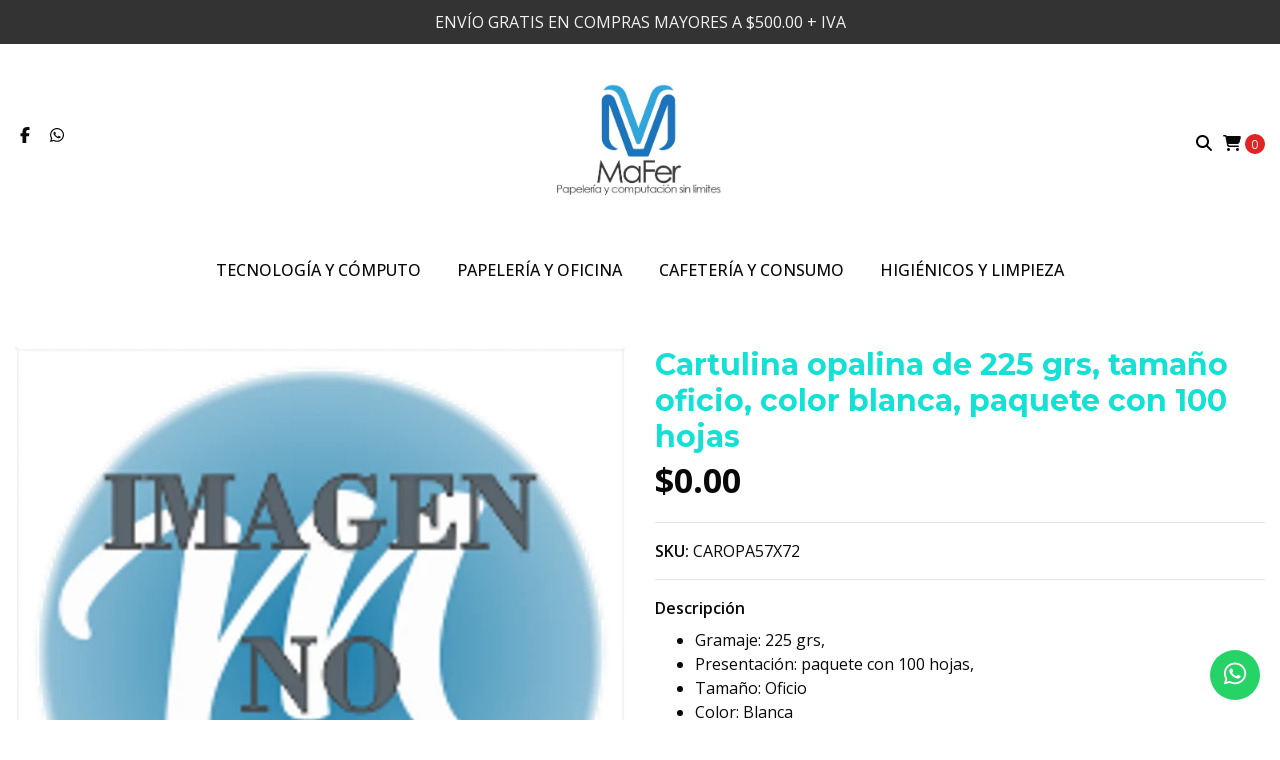

--- FILE ---
content_type: text/html; charset=utf-8
request_url: https://www.mafercomputacion.com/cartulina-opalina-oficio
body_size: 8683
content:
<!DOCTYPE html>
<!--[if IE 9]><html class="lt-ie10" lang="en" > <![endif]-->
<html class="no-js" lang="es-MX" xmlns="http://www.w3.org/1999/xhtml"> <!--<![endif]-->
<head>
  <title>Cartulina opalina oficio</title>

  <meta http-equiv="Content-Type" content="text/html; charset=utf-8" />
  <meta name="description" content="Gramaje: 225 grs,&nbsp;Presentación: paquete&nbsp;con 100 hojas,&nbsp;Tamaño: OficioColor: Blanca" />
  <meta name="robots" content="follow, all" />

  <!-- Set the viewport width to device width for mobile -->
  <meta name="viewport" content="width=device-width, initial-scale=1.0" />

  <link rel="preconnect" href="https://images.jumpseller.com">
  <link rel="preconnect" href="https://cdnx.jumpseller.com">
  <link rel="preconnect" href="https://assets.jumpseller.com">

  <!-- Facebook Meta tags for Product -->
<meta property="fb:app_id" content="283643215104248" />

  <meta property="og:id" content="2285701" />
  <meta property="og:title" content="Cartulina opalina de 225 grs, tamaño oficio, color blanca, paquete con 100 hojas" />
  <meta property="og:type" content="product" />
  
    
      <meta property="og:image" content="https://cdnx.jumpseller.com/mafer-computacion/image/4138853/resize/1200/1200?1556134239" />
    
  

  

  <meta property="product:is_product_shareable" content="1" />

  
    <meta property="product:original_price:amount" content="0.0"/>
    <meta property="product:price:amount" content="0.0"/>
     
      <meta property="product:availability" content="instock"/>
    
   

  <meta property="product:original_price:currency" content="MXN"/>
  <meta property="product:price:currency" content="MXN"/>



<meta property="og:description" content="Gramaje: 225 grs,&nbsp;Presentación: paquete&nbsp;con 100 hojas,&nbsp;Tamaño: OficioColor: Blanca" />
<meta property="og:url" content="https://www.mafercomputacion.com/cartulina-opalina-oficio" />
<meta property="og:site_name" content="&quot;MaFer&quot; Computación" />
<meta name="twitter:card" content="summary" />


<meta property="og:locale" content="es_MX" />



  

  <link rel="canonical" href="https://www.mafercomputacion.com/cartulina-opalina-oficio">

  <script type="application/ld+json">
[
  {
    "@context": "http://schema.org",
    "@type": "BreadcrumbList",
    "itemListElement": [
      
        {
        "@type": "ListItem",
        "position": 1,
        "item": {
        "name": "Inicio",
        "@id": "/"
        }
        }
        ,
      
        {
        "@type": "ListItem",
        "position": 2,
        "item": {
        "name": "Cartulina opalina de 225 grs, tamaño oficio, color blanca, paquete con 100 hojas"
        }
        }
        
      
    ]
  },
  {
    "@context": "http://schema.org/"
    ,
      "@type": "Product",
      "name": "Cartulina opalina de 225 grs, tamaño oficio, color blanca, paquete con 100 hojas",
      "url": "https://www.mafercomputacion.com/cartulina-opalina-oficio",
      "itemCondition": "http://schema.org/NewCondition",
      "sku": "CAROPA57X72",
      "image": "https://cdnx.jumpseller.com/mafer-computacion/image/4138853/MAFER_-_IMAGEN_NO_DISPONIBLE3.png?1556134239",
      
      "description": "Gramaje: 225 grs,&amp;nbsp;Presentación: paquete&amp;nbsp;con 100 hojas,&amp;nbsp;Tamaño: OficioColor: Blanca",
      
      
      
      "offers": {
        
          "@type": "Offer",
          "itemCondition": "http://schema.org/NewCondition",
          
          "availability": "http://schema.org/InStock",
          
          
            
          
          "price": "0.0",
        
        "priceCurrency": "MXN",
        "seller": {
          "@type": "Organization",
          "name": "&quot;MaFer&quot; Computación"
        },
        "url": "https://www.mafercomputacion.com/cartulina-opalina-oficio",
        "shippingDetails": [
          {
          "@type": "OfferShippingDetails",
          "shippingDestination": [
          
          {
            "@type": "DefinedRegion",
            "addressCountry": "AF"
          },
          
          {
            "@type": "DefinedRegion",
            "addressCountry": "AL"
          },
          
          {
            "@type": "DefinedRegion",
            "addressCountry": "DE"
          },
          
          {
            "@type": "DefinedRegion",
            "addressCountry": "AD"
          },
          
          {
            "@type": "DefinedRegion",
            "addressCountry": "AO"
          },
          
          {
            "@type": "DefinedRegion",
            "addressCountry": "AI"
          },
          
          {
            "@type": "DefinedRegion",
            "addressCountry": "AQ"
          },
          
          {
            "@type": "DefinedRegion",
            "addressCountry": "AG"
          },
          
          {
            "@type": "DefinedRegion",
            "addressCountry": "SA"
          },
          
          {
            "@type": "DefinedRegion",
            "addressCountry": "DZ"
          },
          
          {
            "@type": "DefinedRegion",
            "addressCountry": "AR"
          },
          
          {
            "@type": "DefinedRegion",
            "addressCountry": "AM"
          },
          
          {
            "@type": "DefinedRegion",
            "addressCountry": "AW"
          },
          
          {
            "@type": "DefinedRegion",
            "addressCountry": "AU"
          },
          
          {
            "@type": "DefinedRegion",
            "addressCountry": "AT"
          },
          
          {
            "@type": "DefinedRegion",
            "addressCountry": "AZ"
          },
          
          {
            "@type": "DefinedRegion",
            "addressCountry": "BS"
          },
          
          {
            "@type": "DefinedRegion",
            "addressCountry": "BD"
          },
          
          {
            "@type": "DefinedRegion",
            "addressCountry": "BB"
          },
          
          {
            "@type": "DefinedRegion",
            "addressCountry": "BH"
          },
          
          {
            "@type": "DefinedRegion",
            "addressCountry": "BE"
          },
          
          {
            "@type": "DefinedRegion",
            "addressCountry": "BZ"
          },
          
          {
            "@type": "DefinedRegion",
            "addressCountry": "BJ"
          },
          
          {
            "@type": "DefinedRegion",
            "addressCountry": "BY"
          },
          
          {
            "@type": "DefinedRegion",
            "addressCountry": "MM"
          },
          
          {
            "@type": "DefinedRegion",
            "addressCountry": "BO"
          },
          
          {
            "@type": "DefinedRegion",
            "addressCountry": "BA"
          },
          
          {
            "@type": "DefinedRegion",
            "addressCountry": "BW"
          },
          
          {
            "@type": "DefinedRegion",
            "addressCountry": "BR"
          },
          
          {
            "@type": "DefinedRegion",
            "addressCountry": "BN"
          },
          
          {
            "@type": "DefinedRegion",
            "addressCountry": "BG"
          },
          
          {
            "@type": "DefinedRegion",
            "addressCountry": "BF"
          },
          
          {
            "@type": "DefinedRegion",
            "addressCountry": "BI"
          },
          
          {
            "@type": "DefinedRegion",
            "addressCountry": "BT"
          },
          
          {
            "@type": "DefinedRegion",
            "addressCountry": "CV"
          },
          
          {
            "@type": "DefinedRegion",
            "addressCountry": "KH"
          },
          
          {
            "@type": "DefinedRegion",
            "addressCountry": "CM"
          },
          
          {
            "@type": "DefinedRegion",
            "addressCountry": "CA"
          },
          
          {
            "@type": "DefinedRegion",
            "addressCountry": "QA"
          },
          
          {
            "@type": "DefinedRegion",
            "addressCountry": "TD"
          },
          
          {
            "@type": "DefinedRegion",
            "addressCountry": "CZ"
          },
          
          {
            "@type": "DefinedRegion",
            "addressCountry": "CL"
          },
          
          {
            "@type": "DefinedRegion",
            "addressCountry": "CN"
          },
          
          {
            "@type": "DefinedRegion",
            "addressCountry": "CY"
          },
          
          {
            "@type": "DefinedRegion",
            "addressCountry": "CO"
          },
          
          {
            "@type": "DefinedRegion",
            "addressCountry": "KM"
          },
          
          {
            "@type": "DefinedRegion",
            "addressCountry": "CG"
          },
          
          {
            "@type": "DefinedRegion",
            "addressCountry": "CD"
          },
          
          {
            "@type": "DefinedRegion",
            "addressCountry": "KP"
          },
          
          {
            "@type": "DefinedRegion",
            "addressCountry": "KR"
          },
          
          {
            "@type": "DefinedRegion",
            "addressCountry": "CR"
          },
          
          {
            "@type": "DefinedRegion",
            "addressCountry": "CI"
          },
          
          {
            "@type": "DefinedRegion",
            "addressCountry": "HR"
          },
          
          {
            "@type": "DefinedRegion",
            "addressCountry": "CU"
          },
          
          {
            "@type": "DefinedRegion",
            "addressCountry": "CW"
          },
          
          {
            "@type": "DefinedRegion",
            "addressCountry": "DK"
          },
          
          {
            "@type": "DefinedRegion",
            "addressCountry": "DM"
          },
          
          {
            "@type": "DefinedRegion",
            "addressCountry": "EC"
          },
          
          {
            "@type": "DefinedRegion",
            "addressCountry": "EG"
          },
          
          {
            "@type": "DefinedRegion",
            "addressCountry": "SV"
          },
          
          {
            "@type": "DefinedRegion",
            "addressCountry": "AE"
          },
          
          {
            "@type": "DefinedRegion",
            "addressCountry": "ER"
          },
          
          {
            "@type": "DefinedRegion",
            "addressCountry": "SK"
          },
          
          {
            "@type": "DefinedRegion",
            "addressCountry": "SI"
          },
          
          {
            "@type": "DefinedRegion",
            "addressCountry": "ES"
          },
          
          {
            "@type": "DefinedRegion",
            "addressCountry": "US"
          },
          
          {
            "@type": "DefinedRegion",
            "addressCountry": "EE"
          },
          
          {
            "@type": "DefinedRegion",
            "addressCountry": "SZ"
          },
          
          {
            "@type": "DefinedRegion",
            "addressCountry": "ET"
          },
          
          {
            "@type": "DefinedRegion",
            "addressCountry": "RU"
          },
          
          {
            "@type": "DefinedRegion",
            "addressCountry": "PH"
          },
          
          {
            "@type": "DefinedRegion",
            "addressCountry": "FI"
          },
          
          {
            "@type": "DefinedRegion",
            "addressCountry": "FJ"
          },
          
          {
            "@type": "DefinedRegion",
            "addressCountry": "FR"
          },
          
          {
            "@type": "DefinedRegion",
            "addressCountry": "GA"
          },
          
          {
            "@type": "DefinedRegion",
            "addressCountry": "GM"
          },
          
          {
            "@type": "DefinedRegion",
            "addressCountry": "GE"
          },
          
          {
            "@type": "DefinedRegion",
            "addressCountry": "GH"
          },
          
          {
            "@type": "DefinedRegion",
            "addressCountry": "GI"
          },
          
          {
            "@type": "DefinedRegion",
            "addressCountry": "GD"
          },
          
          {
            "@type": "DefinedRegion",
            "addressCountry": "GR"
          },
          
          {
            "@type": "DefinedRegion",
            "addressCountry": "GL"
          },
          
          {
            "@type": "DefinedRegion",
            "addressCountry": "GP"
          },
          
          {
            "@type": "DefinedRegion",
            "addressCountry": "GU"
          },
          
          {
            "@type": "DefinedRegion",
            "addressCountry": "GT"
          },
          
          {
            "@type": "DefinedRegion",
            "addressCountry": "GF"
          },
          
          {
            "@type": "DefinedRegion",
            "addressCountry": "GG"
          },
          
          {
            "@type": "DefinedRegion",
            "addressCountry": "GN"
          },
          
          {
            "@type": "DefinedRegion",
            "addressCountry": "GQ"
          },
          
          {
            "@type": "DefinedRegion",
            "addressCountry": "GW"
          },
          
          {
            "@type": "DefinedRegion",
            "addressCountry": "GY"
          },
          
          {
            "@type": "DefinedRegion",
            "addressCountry": "HT"
          },
          
          {
            "@type": "DefinedRegion",
            "addressCountry": "HN"
          },
          
          {
            "@type": "DefinedRegion",
            "addressCountry": "HK"
          },
          
          {
            "@type": "DefinedRegion",
            "addressCountry": "HU"
          },
          
          {
            "@type": "DefinedRegion",
            "addressCountry": "IN"
          },
          
          {
            "@type": "DefinedRegion",
            "addressCountry": "ID"
          },
          
          {
            "@type": "DefinedRegion",
            "addressCountry": "IQ"
          },
          
          {
            "@type": "DefinedRegion",
            "addressCountry": "IR"
          },
          
          {
            "@type": "DefinedRegion",
            "addressCountry": "IE"
          },
          
          {
            "@type": "DefinedRegion",
            "addressCountry": "BV"
          },
          
          {
            "@type": "DefinedRegion",
            "addressCountry": "NF"
          },
          
          {
            "@type": "DefinedRegion",
            "addressCountry": "IM"
          },
          
          {
            "@type": "DefinedRegion",
            "addressCountry": "CX"
          },
          
          {
            "@type": "DefinedRegion",
            "addressCountry": "SX"
          },
          
          {
            "@type": "DefinedRegion",
            "addressCountry": "IS"
          },
          
          {
            "@type": "DefinedRegion",
            "addressCountry": "AX"
          },
          
          {
            "@type": "DefinedRegion",
            "addressCountry": "BQ"
          },
          
          {
            "@type": "DefinedRegion",
            "addressCountry": "BM"
          },
          
          {
            "@type": "DefinedRegion",
            "addressCountry": "KY"
          },
          
          {
            "@type": "DefinedRegion",
            "addressCountry": "CC"
          },
          
          {
            "@type": "DefinedRegion",
            "addressCountry": "CK"
          },
          
          {
            "@type": "DefinedRegion",
            "addressCountry": "FK"
          },
          
          {
            "@type": "DefinedRegion",
            "addressCountry": "FO"
          },
          
          {
            "@type": "DefinedRegion",
            "addressCountry": "GS"
          },
          
          {
            "@type": "DefinedRegion",
            "addressCountry": "HM"
          },
          
          {
            "@type": "DefinedRegion",
            "addressCountry": "MV"
          },
          
          {
            "@type": "DefinedRegion",
            "addressCountry": "MP"
          },
          
          {
            "@type": "DefinedRegion",
            "addressCountry": "MH"
          },
          
          {
            "@type": "DefinedRegion",
            "addressCountry": "SB"
          },
          
          {
            "@type": "DefinedRegion",
            "addressCountry": "TC"
          },
          
          {
            "@type": "DefinedRegion",
            "addressCountry": "UM"
          },
          
          {
            "@type": "DefinedRegion",
            "addressCountry": "VG"
          },
          
          {
            "@type": "DefinedRegion",
            "addressCountry": "VI"
          },
          
          {
            "@type": "DefinedRegion",
            "addressCountry": "IL"
          },
          
          {
            "@type": "DefinedRegion",
            "addressCountry": "IT"
          },
          
          {
            "@type": "DefinedRegion",
            "addressCountry": "JM"
          },
          
          {
            "@type": "DefinedRegion",
            "addressCountry": "JP"
          },
          
          {
            "@type": "DefinedRegion",
            "addressCountry": "JE"
          },
          
          {
            "@type": "DefinedRegion",
            "addressCountry": "JO"
          },
          
          {
            "@type": "DefinedRegion",
            "addressCountry": "KZ"
          },
          
          {
            "@type": "DefinedRegion",
            "addressCountry": "KE"
          },
          
          {
            "@type": "DefinedRegion",
            "addressCountry": "KG"
          },
          
          {
            "@type": "DefinedRegion",
            "addressCountry": "KI"
          },
          
          {
            "@type": "DefinedRegion",
            "addressCountry": "XK"
          },
          
          {
            "@type": "DefinedRegion",
            "addressCountry": "KW"
          },
          
          {
            "@type": "DefinedRegion",
            "addressCountry": "LS"
          },
          
          {
            "@type": "DefinedRegion",
            "addressCountry": "LV"
          },
          
          {
            "@type": "DefinedRegion",
            "addressCountry": "LB"
          },
          
          {
            "@type": "DefinedRegion",
            "addressCountry": "LR"
          },
          
          {
            "@type": "DefinedRegion",
            "addressCountry": "LY"
          },
          
          {
            "@type": "DefinedRegion",
            "addressCountry": "LI"
          },
          
          {
            "@type": "DefinedRegion",
            "addressCountry": "LT"
          },
          
          {
            "@type": "DefinedRegion",
            "addressCountry": "LU"
          },
          
          {
            "@type": "DefinedRegion",
            "addressCountry": "MO"
          },
          
          {
            "@type": "DefinedRegion",
            "addressCountry": "MK"
          },
          
          {
            "@type": "DefinedRegion",
            "addressCountry": "MG"
          },
          
          {
            "@type": "DefinedRegion",
            "addressCountry": "MY"
          },
          
          {
            "@type": "DefinedRegion",
            "addressCountry": "MW"
          },
          
          {
            "@type": "DefinedRegion",
            "addressCountry": "ML"
          },
          
          {
            "@type": "DefinedRegion",
            "addressCountry": "MT"
          },
          
          {
            "@type": "DefinedRegion",
            "addressCountry": "MA"
          },
          
          {
            "@type": "DefinedRegion",
            "addressCountry": "MQ"
          },
          
          {
            "@type": "DefinedRegion",
            "addressCountry": "MU"
          },
          
          {
            "@type": "DefinedRegion",
            "addressCountry": "MR"
          },
          
          {
            "@type": "DefinedRegion",
            "addressCountry": "YT"
          },
          
          {
            "@type": "DefinedRegion",
            "addressCountry": "MX"
          },
          
          {
            "@type": "DefinedRegion",
            "addressCountry": "FM"
          },
          
          {
            "@type": "DefinedRegion",
            "addressCountry": "MD"
          },
          
          {
            "@type": "DefinedRegion",
            "addressCountry": "MC"
          },
          
          {
            "@type": "DefinedRegion",
            "addressCountry": "MN"
          },
          
          {
            "@type": "DefinedRegion",
            "addressCountry": "ME"
          },
          
          {
            "@type": "DefinedRegion",
            "addressCountry": "MS"
          },
          
          {
            "@type": "DefinedRegion",
            "addressCountry": "MZ"
          },
          
          {
            "@type": "DefinedRegion",
            "addressCountry": "NA"
          },
          
          {
            "@type": "DefinedRegion",
            "addressCountry": "NR"
          },
          
          {
            "@type": "DefinedRegion",
            "addressCountry": "NP"
          },
          
          {
            "@type": "DefinedRegion",
            "addressCountry": "NI"
          },
          
          {
            "@type": "DefinedRegion",
            "addressCountry": "NE"
          },
          
          {
            "@type": "DefinedRegion",
            "addressCountry": "NG"
          },
          
          {
            "@type": "DefinedRegion",
            "addressCountry": "NU"
          },
          
          {
            "@type": "DefinedRegion",
            "addressCountry": "NO"
          },
          
          {
            "@type": "DefinedRegion",
            "addressCountry": "NC"
          },
          
          {
            "@type": "DefinedRegion",
            "addressCountry": "NZ"
          },
          
          {
            "@type": "DefinedRegion",
            "addressCountry": "OM"
          },
          
          {
            "@type": "DefinedRegion",
            "addressCountry": "NL"
          },
          
          {
            "@type": "DefinedRegion",
            "addressCountry": "PK"
          },
          
          {
            "@type": "DefinedRegion",
            "addressCountry": "PW"
          },
          
          {
            "@type": "DefinedRegion",
            "addressCountry": "PS"
          },
          
          {
            "@type": "DefinedRegion",
            "addressCountry": "PA"
          },
          
          {
            "@type": "DefinedRegion",
            "addressCountry": "PG"
          },
          
          {
            "@type": "DefinedRegion",
            "addressCountry": "PY"
          },
          
          {
            "@type": "DefinedRegion",
            "addressCountry": "PE"
          },
          
          {
            "@type": "DefinedRegion",
            "addressCountry": "PN"
          },
          
          {
            "@type": "DefinedRegion",
            "addressCountry": "PF"
          },
          
          {
            "@type": "DefinedRegion",
            "addressCountry": "PL"
          },
          
          {
            "@type": "DefinedRegion",
            "addressCountry": "PT"
          },
          
          {
            "@type": "DefinedRegion",
            "addressCountry": "PR"
          },
          
          {
            "@type": "DefinedRegion",
            "addressCountry": "GB"
          },
          
          {
            "@type": "DefinedRegion",
            "addressCountry": "CF"
          },
          
          {
            "@type": "DefinedRegion",
            "addressCountry": "LA"
          },
          
          {
            "@type": "DefinedRegion",
            "addressCountry": "DO"
          },
          
          {
            "@type": "DefinedRegion",
            "addressCountry": "SY"
          },
          
          {
            "@type": "DefinedRegion",
            "addressCountry": "RE"
          },
          
          {
            "@type": "DefinedRegion",
            "addressCountry": "RW"
          },
          
          {
            "@type": "DefinedRegion",
            "addressCountry": "RO"
          },
          
          {
            "@type": "DefinedRegion",
            "addressCountry": "EH"
          },
          
          {
            "@type": "DefinedRegion",
            "addressCountry": "WS"
          },
          
          {
            "@type": "DefinedRegion",
            "addressCountry": "AS"
          },
          
          {
            "@type": "DefinedRegion",
            "addressCountry": "BL"
          },
          
          {
            "@type": "DefinedRegion",
            "addressCountry": "KN"
          },
          
          {
            "@type": "DefinedRegion",
            "addressCountry": "SM"
          },
          
          {
            "@type": "DefinedRegion",
            "addressCountry": "MF"
          },
          
          {
            "@type": "DefinedRegion",
            "addressCountry": "PM"
          },
          
          {
            "@type": "DefinedRegion",
            "addressCountry": "VC"
          },
          
          {
            "@type": "DefinedRegion",
            "addressCountry": "SH"
          },
          
          {
            "@type": "DefinedRegion",
            "addressCountry": "LC"
          },
          
          {
            "@type": "DefinedRegion",
            "addressCountry": "VA"
          },
          
          {
            "@type": "DefinedRegion",
            "addressCountry": "ST"
          },
          
          {
            "@type": "DefinedRegion",
            "addressCountry": "SN"
          },
          
          {
            "@type": "DefinedRegion",
            "addressCountry": "RS"
          },
          
          {
            "@type": "DefinedRegion",
            "addressCountry": "SC"
          },
          
          {
            "@type": "DefinedRegion",
            "addressCountry": "SL"
          },
          
          {
            "@type": "DefinedRegion",
            "addressCountry": "SG"
          },
          
          {
            "@type": "DefinedRegion",
            "addressCountry": "SO"
          },
          
          {
            "@type": "DefinedRegion",
            "addressCountry": "LK"
          },
          
          {
            "@type": "DefinedRegion",
            "addressCountry": "ZA"
          },
          
          {
            "@type": "DefinedRegion",
            "addressCountry": "SD"
          },
          
          {
            "@type": "DefinedRegion",
            "addressCountry": "SS"
          },
          
          {
            "@type": "DefinedRegion",
            "addressCountry": "SE"
          },
          
          {
            "@type": "DefinedRegion",
            "addressCountry": "CH"
          },
          
          {
            "@type": "DefinedRegion",
            "addressCountry": "SR"
          },
          
          {
            "@type": "DefinedRegion",
            "addressCountry": "SJ"
          },
          
          {
            "@type": "DefinedRegion",
            "addressCountry": "TH"
          },
          
          {
            "@type": "DefinedRegion",
            "addressCountry": "TW"
          },
          
          {
            "@type": "DefinedRegion",
            "addressCountry": "TZ"
          },
          
          {
            "@type": "DefinedRegion",
            "addressCountry": "TJ"
          },
          
          {
            "@type": "DefinedRegion",
            "addressCountry": "IO"
          },
          
          {
            "@type": "DefinedRegion",
            "addressCountry": "TF"
          },
          
          {
            "@type": "DefinedRegion",
            "addressCountry": "TL"
          },
          
          {
            "@type": "DefinedRegion",
            "addressCountry": "TG"
          },
          
          {
            "@type": "DefinedRegion",
            "addressCountry": "TK"
          },
          
          {
            "@type": "DefinedRegion",
            "addressCountry": "TO"
          },
          
          {
            "@type": "DefinedRegion",
            "addressCountry": "TT"
          },
          
          {
            "@type": "DefinedRegion",
            "addressCountry": "TN"
          },
          
          {
            "@type": "DefinedRegion",
            "addressCountry": "TM"
          },
          
          {
            "@type": "DefinedRegion",
            "addressCountry": "TR"
          },
          
          {
            "@type": "DefinedRegion",
            "addressCountry": "TV"
          },
          
          {
            "@type": "DefinedRegion",
            "addressCountry": "UA"
          },
          
          {
            "@type": "DefinedRegion",
            "addressCountry": "UG"
          },
          
          {
            "@type": "DefinedRegion",
            "addressCountry": "UY"
          },
          
          {
            "@type": "DefinedRegion",
            "addressCountry": "UZ"
          },
          
          {
            "@type": "DefinedRegion",
            "addressCountry": "VU"
          },
          
          {
            "@type": "DefinedRegion",
            "addressCountry": "VE"
          },
          
          {
            "@type": "DefinedRegion",
            "addressCountry": "VN"
          },
          
          {
            "@type": "DefinedRegion",
            "addressCountry": "WF"
          },
          
          {
            "@type": "DefinedRegion",
            "addressCountry": "YE"
          },
          
          {
            "@type": "DefinedRegion",
            "addressCountry": "DJ"
          },
          
          {
            "@type": "DefinedRegion",
            "addressCountry": "ZM"
          },
          
          {
            "@type": "DefinedRegion",
            "addressCountry": "ZW"
          }
          ]
          }
        ]
      }
    
  }]
  </script>


  <script src="https://cdnjs.cloudflare.com/ajax/libs/jquery/3.4.1/jquery.min.js" integrity="sha384-vk5WoKIaW/vJyUAd9n/wmopsmNhiy+L2Z+SBxGYnUkunIxVxAv/UtMOhba/xskxh" crossorigin="anonymous" ></script>

  
    <link rel="apple-touch-icon" type="image/x-icon" href="https://cdnx.jumpseller.com/mafer-computacion/image/30622580/resize/57/57?1672444578" sizes="57x57">
    <link rel="apple-touch-icon" type="image/x-icon" href="https://cdnx.jumpseller.com/mafer-computacion/image/30622580/resize/60/60?1672444578" sizes="60x60">
    <link rel="apple-touch-icon" type="image/x-icon" href="https://cdnx.jumpseller.com/mafer-computacion/image/30622580/resize/72/72?1672444578" sizes="72x72">
    <link rel="apple-touch-icon" type="image/x-icon" href="https://cdnx.jumpseller.com/mafer-computacion/image/30622580/resize/76/76?1672444578" sizes="76x76">
    <link rel="apple-touch-icon" type="image/x-icon" href="https://cdnx.jumpseller.com/mafer-computacion/image/30622580/resize/114/114?1672444578" sizes="114x114">
    <link rel="apple-touch-icon" type="image/x-icon" href="https://cdnx.jumpseller.com/mafer-computacion/image/30622580/resize/120/120?1672444578" sizes="120x120">
    <link rel="apple-touch-icon" type="image/x-icon" href="https://cdnx.jumpseller.com/mafer-computacion/image/30622580/resize/144/144?1672444578" sizes="144x144">
    <link rel="apple-touch-icon" type="image/x-icon" href="https://cdnx.jumpseller.com/mafer-computacion/image/30622580/resize/152/152?1672444578" sizes="152x152">

    <link rel="icon" type="image/png" href="https://cdnx.jumpseller.com/mafer-computacion/image/30622580/resize/196/196?1672444578" sizes="196x196">
    <link rel="icon" type="image/png" href="https://cdnx.jumpseller.com/mafer-computacion/image/30622580/resize/160/160?1672444578" sizes="160x160">
    <link rel="icon" type="image/png" href="https://cdnx.jumpseller.com/mafer-computacion/image/30622580/resize/96/96?1672444578" sizes="96x96">
    <link rel="icon" type="image/png" href="https://cdnx.jumpseller.com/mafer-computacion/image/30622580/resize/32/32?1672444578" sizes="32x32">
    <link rel="icon" type="image/png" href="https://cdnx.jumpseller.com/mafer-computacion/image/30622580/resize/16/16?1672444578" sizes="16x16">

  <meta name="msapplication-TileColor" content="#95b200">
  <meta name="theme-color" content="#ffffff">



  <link rel="stylesheet" href="//stackpath.bootstrapcdn.com/bootstrap/4.3.1/css/bootstrap.min.css" integrity="sha384-ggOyR0iXCbMQv3Xipma34MD+dH/1fQ784/j6cY/iJTQUOhcWr7x9JvoRxT2MZw1T" crossorigin="anonymous">

  <script src="https://kit.fontawesome.com/f3e08c287e.js" crossorigin="anonymous"></script>

  
  <link rel="stylesheet" type="text/css" href="https://assets.jumpseller.com/store/mafer-computacion/themes/556939/app.min.css?1676165779"/>
  <link rel="stylesheet" type="text/css" href="https://assets.jumpseller.com/store/mafer-computacion/themes/556939/color_pickers.min.css?1676165779"/>

  
  <script src="//cdnjs.cloudflare.com/ajax/libs/OwlCarousel2/2.3.4/owl.carousel.min.js" integrity="sha256-pTxD+DSzIwmwhOqTFN+DB+nHjO4iAsbgfyFq5K5bcE0=" crossorigin="anonymous"></script>
  <link rel="stylesheet" href="//cdnjs.cloudflare.com/ajax/libs/OwlCarousel2/2.3.4/assets/owl.carousel.min.css">
  
  
  <script src="https://assets.jumpseller.com/store/mafer-computacion/themes/556939/owl.carousel2.thumbs.min.js?1676165779"></script>
  

  <link rel="preconnect" href="https://fonts.googleapis.com">
<link rel="preconnect" href="https://fonts.gstatic.com" crossorigin>
<link href="https://fonts.googleapis.com/css2?family=Open+Sans:ital,wght@0,100;0,200;0,300;0,400;0,500;0,600;0,700;0,800;1,100;1,200;1,300;1,400;1,500;1,600;1,700;1,800&family=Montserrat:ital,wght@0,100;0,200;0,300;0,400;0,500;0,600;0,700;0,800;1,100;1,200;1,300;1,400;1,500;1,600;1,700;1,800&family=Montserrat:ital,wght@0,100;0,200;0,300;0,400;0,500;0,600;0,700;0,800;1,100;1,200;1,300;1,400;1,500;1,600;1,700;1,800&display=swap" rel="stylesheet">

<style type="text/css">
  body {
    font-family: Open Sans !important;
  }

  h1, h2 {
    font-family: Montserrat !important;
  }

  h1 {
    font-size: 30px !important
  }

  .navbar-brand,
  .text-logo,
  h1.text-logo{
    font-family: Montserrat!important;
    font-size: 1.25em!important;
  }

  @media (min-width: 768px) {
    .navbar-brand,
    .text-logo,
    h1.text-logo {
      font-size: 40px!important;
    }
  }

  body  {
    font-size: 16px !important;
  }

  h2.block-header {
    font-size:28px !important
  }

  #main-menu li a {
    font-size: 16px !important;
  }

  .header-block .social a i,
  .header-block .header_actions-link i {
    font-size: 18px !important;
  }
</style>


  <!-- Autocomplete search -->
  

  
<script>
  // Listener for swatch clicks when product block swatches are enabled
  function updateCarouselFromSwatch(productID, componentID, valueID) {
    const carousel = $(`#image-product-${productID}-${componentID}`);
    const variant = $(`[data-color-option-value="${valueID}"]`, carousel);
    const fallback = $('.carousel-default-item', carousel);

    if (carousel.length == 0) return;
    const item = variant.length == 0 ? fallback : variant;

    // When we click on the same swatch option, do nothing.
    // When there is no principal image, show the fallback product image.
    // Use bootstrap carousel or fallback to just setting active class and toggle with css
    if (carousel.carousel) {
      carousel.carousel(item.first().index());
    } else {
      $('.active', carousel).removeClass('active');
      item.first().addClass('active');
    }
  }

  // Listener for add-to-cart quantity updates, if they are shown
  function verifyAddToCartQuantity(productID, componentID) {
    const quantityInput = document.querySelector(`#input-qty-${productID}-${componentID}`);
    const maxAmount = quantityInput.max;
    if (parseInt(quantityInput.value) > parseInt(maxAmount)) {
      quantityInput.classList.add('maxStockQty');
      quantityInput.value = maxAmount;
    } else {
      quantityInput.classList.remove('maxStockQty');
      if (quantityInput.value < 0) quantityInput.value = 1;
    }
  }
</script>


  
<meta name="csrf-param" content="authenticity_token" />
<meta name="csrf-token" content="Mr73yAa1gp6Va6QghmTKDbt9G5MyCFBIv2a8KU5zKRMBJWjZjaF5A7Oudha9WzvccW3Tp3GP5To_cftp6hWfuQ" />
<script src="https://files.jumpseller.com/javascripts/dist/jumpseller-2.0.0.js" defer="defer"></script></head>

<body>
  <!--[if lt IE 8]>
  <p class="browsehappy">You are using an <strong>outdated</strong> browser. Please <a href="http://browsehappy.com/">upgrade your browser</a> to improve your experience.</p>
  <![endif]-->

  

  
  <!-- Fixed Top Bar -->
  <div class=" nav-bar message-top">
    <div class=" container  text-center">
      ENVÍO GRATIS EN COMPRAS MAYORES A $500.00 + IVA
    </div>
  </div>

<header>
  <div class="container  header-block trsn py-lg-4 py-0">
    <div class="row align-items-center no-gutters">
      <div class="col-lg-4 col-md-3 col-2">
        <ul class="social d-none d-lg-block list-inline">
          
            <li class="list-inline-item">
              <a href="https://www.facebook.com/ComputerSystemMafer" class="trsn" title="Ir a Facebook" target="_blank">
                <i class="fab fa-facebook-f fa-fw"></i>
              </a>
            </li>
          
          
          
          
          
            <li class="list-inline-item">
              <a
                href="https://api.whatsapp.com/send?phone=527222280412&text=Hola%20&quot;MaFer&quot; Computación"
                class="trsn"
                title="WhatsApp"
                target="_blank"
              >
                <i class="fab fa-whatsapp fa-fw"></i>
              </a>
            </li>
          
          
          
        </ul>
      </div>
      <!-- Logo -->
      <div class="col-lg-4 col-md-6 col-8 text-center">
        <a href="https://www.mafercomputacion.com" title="&quot;MaFer&quot; Computación">
          
            
            <img src="https://images.jumpseller.com/store/mafer-computacion/store/logo/logo_.jpeg?1672444578" class="navbar-brand store-image img-fluid" alt="&quot;MaFer&quot; Computación">
          
        </a>
      </div>
      <div class="col-lg-4 col-md-3 col-2">
        <ul class="list-inline text-right header_actions m-0">
          
          
          
          
          <li class="list-inline-item d-none d-lg-inline-block">
            <button type="button" data-toggle="modal" data-target="#search_modal" class="p-0 header_actions-link">
              <i class="fas fa-search" data-toggle="tooltip" title="Buscar" data-placement="top"></i>
            </button>
            <div
              id="search_modal"
              class="modal fade"
              tabindex="-1"
              role="dialog"
              aria-labelledby="search_modal"
              aria-hidden="true"
            >
              <div class="modal-dialog" role="document">
                <div class="modal-content">
                  <div class="modal-header">
                    <h5 class="modal-title text-center d-block" id="search_modal">Buscar</h5>
                    <button type="button" class="close" data-dismiss="modal" aria-label="Cerrar">
                      <i class="fas fa-times"></i>
                    </button>
                  </div>
                  <div class="modal-body">
                    <div class="jumpseller-autocomplete">
                      <form id="header_search-form" class="search-form" method="get" action="/search">
                        <input type="text" id="searchInput"  autocomplete="off" value="" name="q" class="form-control"  placeholder="Buscar productos" />
                        <button type="submit"><i class="fas fa-search"></i></button>
                      </form>
                    </div>
                  </div>
                </div>
              </div>
            </div>
          </li>
          
            <li class="list-inline-item cart">
              <a
                id="cart-link"
                href="/cart"
                title="Carro de Compras"
                class="header_actions-link"
                data-toggle="tooltip"
                data-placement="top"
              >
                <i class="fas fa-shopping-cart"></i>
                <span class="cart-size">0</span>
              </a>
            </li>
          
        </ul>
      </div>
    </div>
  </div>
</header>

<!-- Navigation -->
<nav
  id="main-menu"
  class="navbar-expand-md d-none d-lg-block vertical_menu"
>
  <div class="collapse navbar-collapse" id="navbarsContainer">
    <ul class="navbar-nav m-auto">
      
        <li class="nav-item  ">
  <a href="/tecnologia-y-computo"  title="Tecnología y Cómputo" class="level-1 trsn nav-link" >Tecnología y Cómputo</a>
  
</li>



      
        <li class="nav-item  ">
  <a href="/papeleria-y-oficina"  title="Papelería y Oficina" class="level-1 trsn nav-link" >Papelería y Oficina</a>
  
</li>



      
        <li class="nav-item  ">
  <a href="/cafeteria-y-consumo"  title="Cafetería y Consumo" class="level-1 trsn nav-link" >Cafetería y Consumo</a>
  
</li>



      
        <li class="nav-item  ">
  <a href="/higienicos-y-limpieza"  title="Higiénicos y Limpieza" class="level-1 trsn nav-link" >Higiénicos y Limpieza</a>
  
</li>



      
    </ul>
  </div>
</nav>
<script>
  $(function () {
    $('[data-toggle="tooltip"]').tooltip()
  })
  
</script>


  <!-- Navigation Mobile -->
<div class="mobilenav d-lg-none trsn">
  <div class="menu-header">
    <div class="item item-1 trsn">
      <i class="fas fa-search"></i>
      <div class="jumpseller-autocomplete" data-input-wrapper-prefix="d-none" data-input-wrapper="w-100" data-panel="force-top-fixed popover" data-input="no-outline">
        <form id="search_mini_form_mobile" class="navbar-form form-inline trsn" method="get" action="/search">
          <input type="text" value="" name="q" class="form-text" onFocus="javascript:this.value=''" placeholder="Buscar productos" />
        </form>
      </div>
    </div>
    
    

    <div class="nav-icon">
      <span></span>
      <span></span>
      <span></span>
      <span></span>
    </div>
  </div>
  <div class="menu-top"></div>
  <div class="mobilenav-inner">
    <ul class="menu-mobile trsn">
      
        <li class=" ">
  
  <a href="/tecnologia-y-computo" title="Tecnología y Cómputo" >Tecnología y Cómputo</a>
  

  
</li>

      
        <li class=" ">
  
  <a href="/papeleria-y-oficina" title="Papelería y Oficina" >Papelería y Oficina</a>
  

  
</li>

      
        <li class=" ">
  
  <a href="/cafeteria-y-consumo" title="Cafetería y Consumo" >Cafetería y Consumo</a>
  

  
</li>

      
        <li class=" ">
  
  <a href="/higienicos-y-limpieza" title="Higiénicos y Limpieza" >Higiénicos y Limpieza</a>
  

  
</li>

      
      <li>
        
      </li>
      <li>
        
      </li>
      
        <li class="social-item">
          <a href="https://www.facebook.com/ComputerSystemMafer" class="trsn" title="Ir a Facebook" target="_blank">
            <i class="fab fa-facebook-f fa-fw"></i>Facebook
          </a>
        </li>
      
      
      
      
      
        <li class="social-item">
          <a href="https://api.whatsapp.com/send?phone=527222280412&text=Hola%20&quot;MaFer&quot; Computación" class="trsn" title="WhatsApp"target="_blank">
            <i class="fab fa-whatsapp fa-fw"></i>WhatsApp
          </a>
        </li>
      
      
      
    </ul>
  </div>
</div>
<div class="nav-bg-opacity"></div>


  
  <!-- Page Content -->
  <div class="container my-5 pt-lg-0 pt-5 product-page">
  <div class="row">
    <div class="col-md-6 mb-3">
      <div class="d-md-none text-center">
        
        <h2 class="product-name mb-0">Cartulina opalina de 225 grs, tamaño oficio, color blanca, paquete con 100 hojas</h2>
        
          
            <span id="product-form-price-2">$0.00</span>
          

          
        
      </div>
      <div class="main-product-image">
        
          <!-- There's only One image -->
          <div class="product-images">
            <img
              src="https://cdnx.jumpseller.com/mafer-computacion/image/4138853/resize/640/640?1556134239"
              srcset="https://cdnx.jumpseller.com/mafer-computacion/image/4138853/resize/640/640?1556134239 1x, https://cdnx.jumpseller.com/mafer-computacion/image/4138853/resize/1280/1280?1556134239 2x"
              alt="Cartulina opalina de 225 grs, tamaño oficio, color blanca, paquete con 100 hojas"
              class="img-fluid"
            >
          </div>
        

        
      </div>
    </div>

    <div class="col-md-6">
      <form
        id="product-form-2285701-"
        class="product-form form-horizontal"
        action="/cart/add/2285701"
        method="post"
        enctype="multipart/form-data"
        name="buy"
      >
        <div class="form-group d-none d-md-block">
          
          <h1 class="page-header m-0 text-left">Cartulina opalina de 225 grs, tamaño oficio, color blanca, paquete con 100 hojas</h1>
          
            <div class="form-price_desktop">
              
                <span class="product-form-price form-price" id="product-form-price">$0.00</span>
              
            </div>
            
          

          
        </div>

        
          <div id="product-sku" class="sku visible form-group">
            <label class="form-control-label mb-0">SKU: </label>
            <span class="sku_elem">CAROPA57X72</span>
          </div>
        

        

        
          <div class="form-group description">
            <label class="form-control-label">Descripción</label>
            <ul><li>Gramaje: 225 grs,&nbsp;</li><li>Presentación: paquete&nbsp;con 100 hojas,&nbsp;</li><li>Tamaño: Oficio</li><li>Color: Blanca</li></ul>
          </div>
        
        <div class="form-group variants hidden">
          
        </div>
        <!-- Out of Stock -->
        <div class="form-group product-stock product-out-stock hidden">
          <label class="form-control-label">Agotado</label>
          <p>Este producto no tiene stock disponible. Puedes enviarnos una consulta al respecto.</p>
          
            <div class="row">
              <div class="col-md-6">
                <a
                  href="/contact"
                  class="btn btn-primary btn-sm btn-block mb-md-0 mb-2"
                  title="Contáctanos"
                >Contáctanos</a>
              </div>
              <div class="col-md-6">
                <a
                  href="javascript:history.back()"
                  class="btn btn-secondary btn-sm btn-block"
                  title="Continúa Comprando"
                >Continúa Comprando</a>
              </div>
            </div>
          
        </div>
        <!-- Not Available -->
        <div class="form-group product-stock product-unavailable hidden">
          <label class="form-control-label">No Disponible</label>
          <p>Este producto no está disponible. Puedes enviarnos una consulta al respecto.</p>
          
            <div class="row">
              <div class="col-md-6">
                <a href="/contact" class="btn btn-primary btn-sm btn-block" title="Contáctanos">Contáctanos</a>
              </div>
              <div class="col-md-6">
                <a
                  href="javascript:history.back()"
                  class="btn btn-secondary btn-sm btn-block"
                  title="Continúa Comprando"
                >Continúa Comprando</a>
              </div>
            </div>
          
        </div>

        
          <div class="form-group product-stock product-available row no-gutters visible">
            <div class="col-lg-4 col-sm-5 text-center">
              <label class="form-control-label">Cantidad</label>
            </div>
            <div class="col-lg-8 col-sm-7"></div>
            <div class="col-lg-4 col-sm-5">
              
              
              <div class="quantity mr-sm-2 mr-0 mb-sm-0 mb-2">
                <div class="quantity-nav quantity-button quantity-down" onclick="Jumpseller.decrementCounter('input-qty')">-</div>
                <input type="number" class="qty form-control text-center" id="input-qty" name="qty" min="1" value="1" >
                <div class="quantity-nav quantity-button quantity-up" onclick="Jumpseller.incrementCounter('input-qty')">+</div>
              </div>
            </div>
            <div class="col-lg-8 col-sm-7">
              
                <input type="submit" id="add-to-cart" class="btn btn-adc btn-block" value="Añadir al Carro">
              
            </div>
            <div class="col-12 disclaimer text-center mt-2">
              Solo quedan
              <strong> 0 </strong> unidades de este producto
            </div>
          </div>
        

        

        
      </form>
      <div id="product-sharing">
        <ul class="list-inline social-networks">
          <li class="list-inline-item">
            <strong>Compartir: </strong>
          </li>
          
            <li class="list-inline-item">
              <a
                href="https://www.facebook.com/sharer/sharer.php?u=https://www.mafercomputacion.com/cartulina-opalina-oficio"
                class="has-tip tip-top radius button tiny button-facebook trsn"
                title="Compartir en Facebook"
                target="_blank"
                data-tooltip
              >
                <i class="fab fa-facebook-f"></i>
              </a>
            </li>
          

          
            <li class="list-inline-item">
              <a
                href="https://twitter.com/share?url=https://www.mafercomputacion.com/cartulina-opalina-oficio&text=Ve este producto%20Cartulina opalina de 225 grs, tamaño oficio, color blanca, paquete con 100 hojas"
                class="has-tip tip-top radius button tiny button-twitter trsn"
                title="Compartir en Twitter"
                target="_blank"
                data-tooltip
              >
                <i class="fab fa-twitter"></i>
              </a>
            </li>
          

          

          

          
        </ul>
      </div>
    </div>
    <script type="text/javascript">
      $('#product-sharing a').click(function () {
        return !window.open(this.href, 'Share', 'width=640,height=300');
      });
    </script>
  </div>
</div>

<div class="container">
  

</div>





<div id="components"></div>

<script type="text/javascript">
  $(document).ready(function () {
    $('#product-carousel').carousel({ interval: false });
    $('.owl-thumbs > a').click(function (e) {
      e.preventDefault();
      $("#product-carousel").carousel(parseInt($(this).attr('data-image')) - 1);
    });
    $("#product-link").click(function () {
      $(this).select();
    });
    $('.owl-thumbs > a').click(function () {
      $('.owl-thumbs > a').removeClass('active');
      $(this).toggleClass('active');
    });
    $(".owl-thumbs > a").first().addClass("active");
  });
</script>

<script>
  $('.product-images').owlCarousel({
    loop: false,
    items: 1,
    dots: false,
    margin: 0,
    autoHeight: true,
    nav: true,
    thumbs: true,
    thumbsPrerendered: true,
    thumbs: true,
    thumbsPrerendered: true,
    navText: ["<i class='fas fa-angle-left'></i>", "<i class='fas fa-angle-right'></i>"]
  });
</script>

<script>
  function verifyQuantity() {
      const quantityInput = document.querySelector('#input-qty');
      const maxAmount = quantityInput.max;

      if (parseInt(quantityInput.value) > parseInt(maxAmount)) {
        document.querySelector('.disclaimer').classList.add('fade');
        document.querySelector('.disclaimer strong').innerHTML = maxAmount;
        quantityInput.classList.add('maxStockQty');
        quantityInput.value = maxAmount;
      } else {
        if (quantityInput.value == 0) quantityInput.value = 1;
        quantityInput.classList.remove('maxStockQty');
        document.querySelector('#add-to-cart').disabled = false;
        document.querySelector('.disclaimer').classList.remove('fade');
      }
    }

      document.querySelector('#input-qty').addEventListener('change', () => verifyQuantity());
      document.querySelector('.quantity-up').addEventListener('click', () => verifyQuantity());
      document.querySelector('.quantity-down').addEventListener('click', () => verifyQuantity());

</script>



<script>
  setTimeout(function () {
    $('.product-page .product-images').css("background-image", "none");
  }, 500);
</script>


  <!-- Footer -->
  
  <footer class="pt-5 pb-3">
  <div class="container">
    <div class="row text-md-left text-center justify-content-center">
      
      <div class="col-md-4 mb-lg-0 mb-4">
        <h5>Contacto</h5>
        <ul>
          
          
          <li class="footer-top__menu-item">
            <a href="tel:722-3185163" title="Llámanos">722-3185163</a>
          </li>
          
          
          <li class="footer-top__menu-item">
            <a href="https://maps.google.com/maps?q=Avenida Benito Juárez Garcia 414-A,  ,Toluca,México,México">
            Avenida Benito Juárez Garcia 414-A,  <br>50130 Toluca<br>México
            </a>
          </li>
          
        </ul>
      </div>
      <div class="col-md-4 mb-lg-0 mb-4">
        <h5>Menú</h5>
        <ul class="navbar-nav mr-auto">
          
          <li>
  <a href="/contact"  title="Contacto">Contacto</a>
</li>



          
        </ul>
      </div>
      <div class="col-md-4 mb-lg-0 mb-4">
        
        
        
        <h5>Síguenos</h5>
        
        <ul class="list-inline social-footer my-3">
          
          
          <li class="list-inline-item">
            <a href="https://www.facebook.com/ComputerSystemMafer" title="Ir a Facebook" target="_blank">
              <i class="fab fa-facebook"></i>
            </a>
          </li>
          
          
          
          
          
          <li class="list-inline-item d-md-none">
            <a href="https://api.whatsapp.com/send?phone=527222280412&text=Hola &quot;MaFer&quot; Computación!" title="WhatsApp" target="_blank">
              <i class="fab fa-whatsapp fa-fw"></i>
            </a>
          </li>
          
          
          
        </ul>
        
      </div>


    </div>
  </div>
  <hr class="mb-3">
  <div class="container-fluid">
    <div class="row align-items-center">
      <div class="col-md-4 text-lg-left text-center mb-lg-0 mb-3">
        <div class="powered-by">&copy; 2026 &quot;MaFer&quot; Computación. <br>Todos los derechos reservados. <a href='https://jumpseller.mx/?utm_medium=store&utm_campaign=powered_by&utm_source=mafer-computacion' title='Crear tienda en línea' target='_blank' rel='nofollow'>Powered by Jumpseller</a>.</div>
      </div>
      <div class="col-md-4 text-center">
        <a href="https://www.mafercomputacion.com" title="&quot;MaFer&quot; Computación">
          
          <img src="https://images.jumpseller.com/store/mafer-computacion/store/logo/logo_.jpeg?1672444578" class="navbar-brand img-fluid mb-md-0 mb-3 mx-auto" alt="&quot;MaFer&quot; Computación" />
          
        </a>
      </div>
      <div class="col-md-4">
        <ul class="payment text-lg-right text-center">
  
	
	
	
	
	
  
	
  
	
	
	
	
	
	
	
	
	
	
	
	
	
	
	<li><span><img src="//assets.jumpseller.com/public/payment-logos/visa.svg" alt="Visa" height="30" width="56"></span></li>
	<li><span><img src="//assets.jumpseller.com/public/payment-logos/mastercard.svg" alt="Mastercard" height="30" width="56"></span></li>
	<li><span><img src="//assets.jumpseller.com/public/payment-logos/americanexpress.svg" alt="American Express" height="30" width="56"></span></li>
	
	
  

  
  <li>
    <span>
      
      <img src="//assets.jumpseller.com/public/placeholder/themes/payments/pay-wire-es.png" alt="Transferencia Bancaria">
      
    </span>
  </li>
  
  
</ul>

      </div>
    </div>
  </div>

</footer>

  
  <!-- /.container -->

  <!-- Bootstrap Core -->
  <script src="//cdnjs.cloudflare.com/ajax/libs/tether/1.4.7/js/tether.min.js" integrity="sha256-4lietOiwRDBKx1goZZbRiwB06L+/bPYEGDIKZt82bgg=" crossorigin="anonymous"></script>
  <script src="//cdnjs.cloudflare.com/ajax/libs/popper.js/1.14.7/umd/popper.min.js" integrity="sha384-UO2eT0CpHqdSJQ6hJty5KVphtPhzWj9WO1clHTMGa3JDZwrnQq4sF86dIHNDz0W1" crossorigin="anonymous"></script>
  <script src="//cdn.jsdelivr.net/bootstrap.filestyle/1.1.0/js/bootstrap-filestyle.min.js" integrity="sha256-iKHE0eu0gUetTeiNYPYcZB+Ho39/1MYph+rhPazLhGQ=" crossorigin="anonymous"></script>
  <script src="//stackpath.bootstrapcdn.com/bootstrap/4.3.1/js/bootstrap.min.js" integrity="sha384-JjSmVgyd0p3pXB1rRibZUAYoIIy6OrQ6VrjIEaFf/nJGzIxFDsf4x0xIM+B07jRM" crossorigin="anonymous"></script>

  


  <script type="text/javascript" src="https://assets.jumpseller.com/store/mafer-computacion/themes/556939/main.min.js?1676165779"></script>

  

  

  
	<a href="https://api.whatsapp.com/send?phone=527222280412" class=" store-whatsapp store-whatsapp--bottom-right" title="Envíanos un mensaje de WhatsApp" target="_blank"><i class="fab fa-whatsapp fa-fw"></i></a>
	

<script src="https://www.powr.io/jumpseller.js" async="async"></script>
<script src="https://www.powr.io/jumpseller.js" async="async"></script>
<script src="https://www.powr.io/jumpseller.js" async="async"></script>
</body>
</html>
